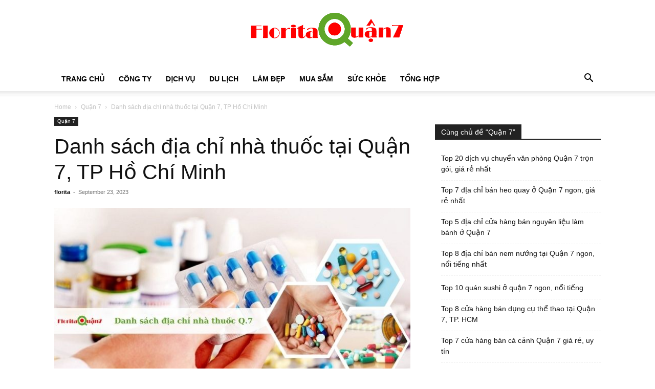

--- FILE ---
content_type: text/html; charset=UTF-8
request_url: https://floritaquan7.com/nha-thuoc-tai-quan-7-tp-ho-chi-minh/
body_size: 14714
content:
<!doctype html >
<html lang="en-US">
<head>
    <meta charset="UTF-8" />
    <meta name="viewport" content="width=device-width, initial-scale=1.0">
    <link rel="pingback" href="https://floritaquan7.com/xmlrpc.php" />
    <link rel="icon" type="image/png" href="https://www.obieworld.com/wp-content/uploads/2020/09/logo-1-1-294x300.png">
    <meta name='robots' content='index, follow, max-image-preview:large, max-snippet:-1, max-video-preview:-1' />

	<!-- This site is optimized with the Yoast SEO plugin v26.0 - https://yoast.com/wordpress/plugins/seo/ -->
	<title>Danh sách địa chỉ nhà thuốc tại Quận 7, TP Hồ Chí Minh</title>
	<meta name="description" content="floritaquan7.com sẽ cung cấp cho bạn những nhà thuốc giá tốt và chất lượng nhất ở Quận 7, TP HCM để bạn có lưu lại các địa chỉ gần mình nhất" />
	<link rel="canonical" href="https://floritaquan7.com/nha-thuoc-tai-quan-7-tp-ho-chi-minh/" />
	<meta property="og:locale" content="en_US" />
	<meta property="og:type" content="article" />
	<meta property="og:title" content="Danh sách địa chỉ nhà thuốc tại Quận 7, TP Hồ Chí Minh" />
	<meta property="og:description" content="floritaquan7.com sẽ cung cấp cho bạn những nhà thuốc giá tốt và chất lượng nhất ở Quận 7, TP HCM để bạn có lưu lại các địa chỉ gần mình nhất" />
	<meta property="og:url" content="https://floritaquan7.com/nha-thuoc-tai-quan-7-tp-ho-chi-minh/" />
	<meta property="og:site_name" content="Floritaquan7" />
	<meta property="article:published_time" content="2023-09-23T02:57:04+00:00" />
	<meta property="og:image" content="https://floritaquan7.com/wp-content/uploads/2023/09/dia-chi-nha-thuoc-tai-quan-7-tp-ho-chi-minh.jpg" />
	<meta property="og:image:width" content="700" />
	<meta property="og:image:height" content="400" />
	<meta property="og:image:type" content="image/jpeg" />
	<meta name="author" content="florita" />
	<meta name="twitter:card" content="summary_large_image" />
	<meta name="twitter:label1" content="Written by" />
	<meta name="twitter:data1" content="florita" />
	<meta name="twitter:label2" content="Est. reading time" />
	<meta name="twitter:data2" content="18 minutes" />
	<script type="application/ld+json" class="yoast-schema-graph">{"@context":"https://schema.org","@graph":[{"@type":"WebPage","@id":"https://floritaquan7.com/nha-thuoc-tai-quan-7-tp-ho-chi-minh/","url":"https://floritaquan7.com/nha-thuoc-tai-quan-7-tp-ho-chi-minh/","name":"Danh sách địa chỉ nhà thuốc tại Quận 7, TP Hồ Chí Minh","isPartOf":{"@id":"https://floritaquan7.com/#website"},"primaryImageOfPage":{"@id":"https://floritaquan7.com/nha-thuoc-tai-quan-7-tp-ho-chi-minh/#primaryimage"},"image":{"@id":"https://floritaquan7.com/nha-thuoc-tai-quan-7-tp-ho-chi-minh/#primaryimage"},"thumbnailUrl":"https://floritaquan7.com/wp-content/uploads/2023/09/dia-chi-nha-thuoc-tai-quan-7-tp-ho-chi-minh.jpg","datePublished":"2023-09-23T02:57:04+00:00","author":{"@id":"https://floritaquan7.com/#/schema/person/5d3292ea19769587d3db52605ca8eff2"},"description":"floritaquan7.com sẽ cung cấp cho bạn những nhà thuốc giá tốt và chất lượng nhất ở Quận 7, TP HCM để bạn có lưu lại các địa chỉ gần mình nhất","breadcrumb":{"@id":"https://floritaquan7.com/nha-thuoc-tai-quan-7-tp-ho-chi-minh/#breadcrumb"},"inLanguage":"en-US","potentialAction":[{"@type":"ReadAction","target":["https://floritaquan7.com/nha-thuoc-tai-quan-7-tp-ho-chi-minh/"]}]},{"@type":"ImageObject","inLanguage":"en-US","@id":"https://floritaquan7.com/nha-thuoc-tai-quan-7-tp-ho-chi-minh/#primaryimage","url":"https://floritaquan7.com/wp-content/uploads/2023/09/dia-chi-nha-thuoc-tai-quan-7-tp-ho-chi-minh.jpg","contentUrl":"https://floritaquan7.com/wp-content/uploads/2023/09/dia-chi-nha-thuoc-tai-quan-7-tp-ho-chi-minh.jpg","width":700,"height":400,"caption":"Danh sách địa chỉ nhà thuốc tại Quận 7, TP Hồ Chí Minh"},{"@type":"BreadcrumbList","@id":"https://floritaquan7.com/nha-thuoc-tai-quan-7-tp-ho-chi-minh/#breadcrumb","itemListElement":[{"@type":"ListItem","position":1,"name":"Home","item":"https://floritaquan7.com/"},{"@type":"ListItem","position":2,"name":"Danh sách địa chỉ nhà thuốc tại Quận 7, TP Hồ Chí Minh"}]},{"@type":"WebSite","@id":"https://floritaquan7.com/#website","url":"https://floritaquan7.com/","name":"Floritaquan7","description":"","potentialAction":[{"@type":"SearchAction","target":{"@type":"EntryPoint","urlTemplate":"https://floritaquan7.com/?s={search_term_string}"},"query-input":{"@type":"PropertyValueSpecification","valueRequired":true,"valueName":"search_term_string"}}],"inLanguage":"en-US"},{"@type":"Person","@id":"https://floritaquan7.com/#/schema/person/5d3292ea19769587d3db52605ca8eff2","name":"florita","image":{"@type":"ImageObject","inLanguage":"en-US","@id":"https://floritaquan7.com/#/schema/person/image/","url":"https://secure.gravatar.com/avatar/3795cdcda31503af8b2c12f2809808e617101f60a7681c550b31b6c32b53c588?s=96&d=mm&r=g","contentUrl":"https://secure.gravatar.com/avatar/3795cdcda31503af8b2c12f2809808e617101f60a7681c550b31b6c32b53c588?s=96&d=mm&r=g","caption":"florita"},"url":"https://floritaquan7.com/author/florita/"}]}</script>
	<!-- / Yoast SEO plugin. -->


<link rel="alternate" type="application/rss+xml" title="Floritaquan7 &raquo; Feed" href="https://floritaquan7.com/feed/" />
<link rel="alternate" type="application/rss+xml" title="Floritaquan7 &raquo; Comments Feed" href="https://floritaquan7.com/comments/feed/" />
<link rel="alternate" type="application/rss+xml" title="Floritaquan7 &raquo; Danh sách địa chỉ nhà thuốc tại Quận 7, TP Hồ Chí Minh Comments Feed" href="https://floritaquan7.com/nha-thuoc-tai-quan-7-tp-ho-chi-minh/feed/" />
<link rel="alternate" title="oEmbed (JSON)" type="application/json+oembed" href="https://floritaquan7.com/wp-json/oembed/1.0/embed?url=https%3A%2F%2Ffloritaquan7.com%2Fnha-thuoc-tai-quan-7-tp-ho-chi-minh%2F" />
<link rel="alternate" title="oEmbed (XML)" type="text/xml+oembed" href="https://floritaquan7.com/wp-json/oembed/1.0/embed?url=https%3A%2F%2Ffloritaquan7.com%2Fnha-thuoc-tai-quan-7-tp-ho-chi-minh%2F&#038;format=xml" />
<style id='wp-img-auto-sizes-contain-inline-css' type='text/css'>
img:is([sizes=auto i],[sizes^="auto," i]){contain-intrinsic-size:3000px 1500px}
/*# sourceURL=wp-img-auto-sizes-contain-inline-css */
</style>
<style id='wp-emoji-styles-inline-css' type='text/css'>

	img.wp-smiley, img.emoji {
		display: inline !important;
		border: none !important;
		box-shadow: none !important;
		height: 1em !important;
		width: 1em !important;
		margin: 0 0.07em !important;
		vertical-align: -0.1em !important;
		background: none !important;
		padding: 0 !important;
	}
/*# sourceURL=wp-emoji-styles-inline-css */
</style>
<style id='wp-block-library-inline-css' type='text/css'>
:root{--wp-block-synced-color:#7a00df;--wp-block-synced-color--rgb:122,0,223;--wp-bound-block-color:var(--wp-block-synced-color);--wp-editor-canvas-background:#ddd;--wp-admin-theme-color:#007cba;--wp-admin-theme-color--rgb:0,124,186;--wp-admin-theme-color-darker-10:#006ba1;--wp-admin-theme-color-darker-10--rgb:0,107,160.5;--wp-admin-theme-color-darker-20:#005a87;--wp-admin-theme-color-darker-20--rgb:0,90,135;--wp-admin-border-width-focus:2px}@media (min-resolution:192dpi){:root{--wp-admin-border-width-focus:1.5px}}.wp-element-button{cursor:pointer}:root .has-very-light-gray-background-color{background-color:#eee}:root .has-very-dark-gray-background-color{background-color:#313131}:root .has-very-light-gray-color{color:#eee}:root .has-very-dark-gray-color{color:#313131}:root .has-vivid-green-cyan-to-vivid-cyan-blue-gradient-background{background:linear-gradient(135deg,#00d084,#0693e3)}:root .has-purple-crush-gradient-background{background:linear-gradient(135deg,#34e2e4,#4721fb 50%,#ab1dfe)}:root .has-hazy-dawn-gradient-background{background:linear-gradient(135deg,#faaca8,#dad0ec)}:root .has-subdued-olive-gradient-background{background:linear-gradient(135deg,#fafae1,#67a671)}:root .has-atomic-cream-gradient-background{background:linear-gradient(135deg,#fdd79a,#004a59)}:root .has-nightshade-gradient-background{background:linear-gradient(135deg,#330968,#31cdcf)}:root .has-midnight-gradient-background{background:linear-gradient(135deg,#020381,#2874fc)}:root{--wp--preset--font-size--normal:16px;--wp--preset--font-size--huge:42px}.has-regular-font-size{font-size:1em}.has-larger-font-size{font-size:2.625em}.has-normal-font-size{font-size:var(--wp--preset--font-size--normal)}.has-huge-font-size{font-size:var(--wp--preset--font-size--huge)}.has-text-align-center{text-align:center}.has-text-align-left{text-align:left}.has-text-align-right{text-align:right}.has-fit-text{white-space:nowrap!important}#end-resizable-editor-section{display:none}.aligncenter{clear:both}.items-justified-left{justify-content:flex-start}.items-justified-center{justify-content:center}.items-justified-right{justify-content:flex-end}.items-justified-space-between{justify-content:space-between}.screen-reader-text{border:0;clip-path:inset(50%);height:1px;margin:-1px;overflow:hidden;padding:0;position:absolute;width:1px;word-wrap:normal!important}.screen-reader-text:focus{background-color:#ddd;clip-path:none;color:#444;display:block;font-size:1em;height:auto;left:5px;line-height:normal;padding:15px 23px 14px;text-decoration:none;top:5px;width:auto;z-index:100000}html :where(.has-border-color){border-style:solid}html :where([style*=border-top-color]){border-top-style:solid}html :where([style*=border-right-color]){border-right-style:solid}html :where([style*=border-bottom-color]){border-bottom-style:solid}html :where([style*=border-left-color]){border-left-style:solid}html :where([style*=border-width]){border-style:solid}html :where([style*=border-top-width]){border-top-style:solid}html :where([style*=border-right-width]){border-right-style:solid}html :where([style*=border-bottom-width]){border-bottom-style:solid}html :where([style*=border-left-width]){border-left-style:solid}html :where(img[class*=wp-image-]){height:auto;max-width:100%}:where(figure){margin:0 0 1em}html :where(.is-position-sticky){--wp-admin--admin-bar--position-offset:var(--wp-admin--admin-bar--height,0px)}@media screen and (max-width:600px){html :where(.is-position-sticky){--wp-admin--admin-bar--position-offset:0px}}

/*# sourceURL=wp-block-library-inline-css */
</style><style id='global-styles-inline-css' type='text/css'>
:root{--wp--preset--aspect-ratio--square: 1;--wp--preset--aspect-ratio--4-3: 4/3;--wp--preset--aspect-ratio--3-4: 3/4;--wp--preset--aspect-ratio--3-2: 3/2;--wp--preset--aspect-ratio--2-3: 2/3;--wp--preset--aspect-ratio--16-9: 16/9;--wp--preset--aspect-ratio--9-16: 9/16;--wp--preset--color--black: #000000;--wp--preset--color--cyan-bluish-gray: #abb8c3;--wp--preset--color--white: #ffffff;--wp--preset--color--pale-pink: #f78da7;--wp--preset--color--vivid-red: #cf2e2e;--wp--preset--color--luminous-vivid-orange: #ff6900;--wp--preset--color--luminous-vivid-amber: #fcb900;--wp--preset--color--light-green-cyan: #7bdcb5;--wp--preset--color--vivid-green-cyan: #00d084;--wp--preset--color--pale-cyan-blue: #8ed1fc;--wp--preset--color--vivid-cyan-blue: #0693e3;--wp--preset--color--vivid-purple: #9b51e0;--wp--preset--gradient--vivid-cyan-blue-to-vivid-purple: linear-gradient(135deg,rgb(6,147,227) 0%,rgb(155,81,224) 100%);--wp--preset--gradient--light-green-cyan-to-vivid-green-cyan: linear-gradient(135deg,rgb(122,220,180) 0%,rgb(0,208,130) 100%);--wp--preset--gradient--luminous-vivid-amber-to-luminous-vivid-orange: linear-gradient(135deg,rgb(252,185,0) 0%,rgb(255,105,0) 100%);--wp--preset--gradient--luminous-vivid-orange-to-vivid-red: linear-gradient(135deg,rgb(255,105,0) 0%,rgb(207,46,46) 100%);--wp--preset--gradient--very-light-gray-to-cyan-bluish-gray: linear-gradient(135deg,rgb(238,238,238) 0%,rgb(169,184,195) 100%);--wp--preset--gradient--cool-to-warm-spectrum: linear-gradient(135deg,rgb(74,234,220) 0%,rgb(151,120,209) 20%,rgb(207,42,186) 40%,rgb(238,44,130) 60%,rgb(251,105,98) 80%,rgb(254,248,76) 100%);--wp--preset--gradient--blush-light-purple: linear-gradient(135deg,rgb(255,206,236) 0%,rgb(152,150,240) 100%);--wp--preset--gradient--blush-bordeaux: linear-gradient(135deg,rgb(254,205,165) 0%,rgb(254,45,45) 50%,rgb(107,0,62) 100%);--wp--preset--gradient--luminous-dusk: linear-gradient(135deg,rgb(255,203,112) 0%,rgb(199,81,192) 50%,rgb(65,88,208) 100%);--wp--preset--gradient--pale-ocean: linear-gradient(135deg,rgb(255,245,203) 0%,rgb(182,227,212) 50%,rgb(51,167,181) 100%);--wp--preset--gradient--electric-grass: linear-gradient(135deg,rgb(202,248,128) 0%,rgb(113,206,126) 100%);--wp--preset--gradient--midnight: linear-gradient(135deg,rgb(2,3,129) 0%,rgb(40,116,252) 100%);--wp--preset--font-size--small: 13px;--wp--preset--font-size--medium: 20px;--wp--preset--font-size--large: 36px;--wp--preset--font-size--x-large: 42px;--wp--preset--spacing--20: 0.44rem;--wp--preset--spacing--30: 0.67rem;--wp--preset--spacing--40: 1rem;--wp--preset--spacing--50: 1.5rem;--wp--preset--spacing--60: 2.25rem;--wp--preset--spacing--70: 3.38rem;--wp--preset--spacing--80: 5.06rem;--wp--preset--shadow--natural: 6px 6px 9px rgba(0, 0, 0, 0.2);--wp--preset--shadow--deep: 12px 12px 50px rgba(0, 0, 0, 0.4);--wp--preset--shadow--sharp: 6px 6px 0px rgba(0, 0, 0, 0.2);--wp--preset--shadow--outlined: 6px 6px 0px -3px rgb(255, 255, 255), 6px 6px rgb(0, 0, 0);--wp--preset--shadow--crisp: 6px 6px 0px rgb(0, 0, 0);}:where(.is-layout-flex){gap: 0.5em;}:where(.is-layout-grid){gap: 0.5em;}body .is-layout-flex{display: flex;}.is-layout-flex{flex-wrap: wrap;align-items: center;}.is-layout-flex > :is(*, div){margin: 0;}body .is-layout-grid{display: grid;}.is-layout-grid > :is(*, div){margin: 0;}:where(.wp-block-columns.is-layout-flex){gap: 2em;}:where(.wp-block-columns.is-layout-grid){gap: 2em;}:where(.wp-block-post-template.is-layout-flex){gap: 1.25em;}:where(.wp-block-post-template.is-layout-grid){gap: 1.25em;}.has-black-color{color: var(--wp--preset--color--black) !important;}.has-cyan-bluish-gray-color{color: var(--wp--preset--color--cyan-bluish-gray) !important;}.has-white-color{color: var(--wp--preset--color--white) !important;}.has-pale-pink-color{color: var(--wp--preset--color--pale-pink) !important;}.has-vivid-red-color{color: var(--wp--preset--color--vivid-red) !important;}.has-luminous-vivid-orange-color{color: var(--wp--preset--color--luminous-vivid-orange) !important;}.has-luminous-vivid-amber-color{color: var(--wp--preset--color--luminous-vivid-amber) !important;}.has-light-green-cyan-color{color: var(--wp--preset--color--light-green-cyan) !important;}.has-vivid-green-cyan-color{color: var(--wp--preset--color--vivid-green-cyan) !important;}.has-pale-cyan-blue-color{color: var(--wp--preset--color--pale-cyan-blue) !important;}.has-vivid-cyan-blue-color{color: var(--wp--preset--color--vivid-cyan-blue) !important;}.has-vivid-purple-color{color: var(--wp--preset--color--vivid-purple) !important;}.has-black-background-color{background-color: var(--wp--preset--color--black) !important;}.has-cyan-bluish-gray-background-color{background-color: var(--wp--preset--color--cyan-bluish-gray) !important;}.has-white-background-color{background-color: var(--wp--preset--color--white) !important;}.has-pale-pink-background-color{background-color: var(--wp--preset--color--pale-pink) !important;}.has-vivid-red-background-color{background-color: var(--wp--preset--color--vivid-red) !important;}.has-luminous-vivid-orange-background-color{background-color: var(--wp--preset--color--luminous-vivid-orange) !important;}.has-luminous-vivid-amber-background-color{background-color: var(--wp--preset--color--luminous-vivid-amber) !important;}.has-light-green-cyan-background-color{background-color: var(--wp--preset--color--light-green-cyan) !important;}.has-vivid-green-cyan-background-color{background-color: var(--wp--preset--color--vivid-green-cyan) !important;}.has-pale-cyan-blue-background-color{background-color: var(--wp--preset--color--pale-cyan-blue) !important;}.has-vivid-cyan-blue-background-color{background-color: var(--wp--preset--color--vivid-cyan-blue) !important;}.has-vivid-purple-background-color{background-color: var(--wp--preset--color--vivid-purple) !important;}.has-black-border-color{border-color: var(--wp--preset--color--black) !important;}.has-cyan-bluish-gray-border-color{border-color: var(--wp--preset--color--cyan-bluish-gray) !important;}.has-white-border-color{border-color: var(--wp--preset--color--white) !important;}.has-pale-pink-border-color{border-color: var(--wp--preset--color--pale-pink) !important;}.has-vivid-red-border-color{border-color: var(--wp--preset--color--vivid-red) !important;}.has-luminous-vivid-orange-border-color{border-color: var(--wp--preset--color--luminous-vivid-orange) !important;}.has-luminous-vivid-amber-border-color{border-color: var(--wp--preset--color--luminous-vivid-amber) !important;}.has-light-green-cyan-border-color{border-color: var(--wp--preset--color--light-green-cyan) !important;}.has-vivid-green-cyan-border-color{border-color: var(--wp--preset--color--vivid-green-cyan) !important;}.has-pale-cyan-blue-border-color{border-color: var(--wp--preset--color--pale-cyan-blue) !important;}.has-vivid-cyan-blue-border-color{border-color: var(--wp--preset--color--vivid-cyan-blue) !important;}.has-vivid-purple-border-color{border-color: var(--wp--preset--color--vivid-purple) !important;}.has-vivid-cyan-blue-to-vivid-purple-gradient-background{background: var(--wp--preset--gradient--vivid-cyan-blue-to-vivid-purple) !important;}.has-light-green-cyan-to-vivid-green-cyan-gradient-background{background: var(--wp--preset--gradient--light-green-cyan-to-vivid-green-cyan) !important;}.has-luminous-vivid-amber-to-luminous-vivid-orange-gradient-background{background: var(--wp--preset--gradient--luminous-vivid-amber-to-luminous-vivid-orange) !important;}.has-luminous-vivid-orange-to-vivid-red-gradient-background{background: var(--wp--preset--gradient--luminous-vivid-orange-to-vivid-red) !important;}.has-very-light-gray-to-cyan-bluish-gray-gradient-background{background: var(--wp--preset--gradient--very-light-gray-to-cyan-bluish-gray) !important;}.has-cool-to-warm-spectrum-gradient-background{background: var(--wp--preset--gradient--cool-to-warm-spectrum) !important;}.has-blush-light-purple-gradient-background{background: var(--wp--preset--gradient--blush-light-purple) !important;}.has-blush-bordeaux-gradient-background{background: var(--wp--preset--gradient--blush-bordeaux) !important;}.has-luminous-dusk-gradient-background{background: var(--wp--preset--gradient--luminous-dusk) !important;}.has-pale-ocean-gradient-background{background: var(--wp--preset--gradient--pale-ocean) !important;}.has-electric-grass-gradient-background{background: var(--wp--preset--gradient--electric-grass) !important;}.has-midnight-gradient-background{background: var(--wp--preset--gradient--midnight) !important;}.has-small-font-size{font-size: var(--wp--preset--font-size--small) !important;}.has-medium-font-size{font-size: var(--wp--preset--font-size--medium) !important;}.has-large-font-size{font-size: var(--wp--preset--font-size--large) !important;}.has-x-large-font-size{font-size: var(--wp--preset--font-size--x-large) !important;}
/*# sourceURL=global-styles-inline-css */
</style>

<style id='classic-theme-styles-inline-css' type='text/css'>
/*! This file is auto-generated */
.wp-block-button__link{color:#fff;background-color:#32373c;border-radius:9999px;box-shadow:none;text-decoration:none;padding:calc(.667em + 2px) calc(1.333em + 2px);font-size:1.125em}.wp-block-file__button{background:#32373c;color:#fff;text-decoration:none}
/*# sourceURL=/wp-includes/css/classic-themes.min.css */
</style>
<link rel='stylesheet' id='td-theme-css' href='https://floritaquan7.com/wp-content/themes/Newspaper/style.css?ver=10.4' type='text/css' media='all' />
<link rel='stylesheet' id='fixedtoc-style-css' href='https://floritaquan7.com/wp-content/plugins/fixed-toc/frontend/assets/css/ftoc.min.css?ver=3.1.28' type='text/css' media='all' />
<style id='fixedtoc-style-inline-css' type='text/css'>
.ftwp-in-post#ftwp-container-outer { height: auto; } #ftwp-container.ftwp-wrap #ftwp-contents { width: auto; height: auto; } .ftwp-in-post#ftwp-container-outer #ftwp-contents { height: auto; } .ftwp-in-post#ftwp-container-outer.ftwp-float-none #ftwp-contents { width: auto; } #ftwp-container.ftwp-wrap #ftwp-trigger { width: 50px; height: 50px; font-size: 30px; } #ftwp-container #ftwp-trigger.ftwp-border-medium { font-size: 29px; } #ftwp-container.ftwp-wrap #ftwp-header { font-size: 22px; font-family: inherit; } #ftwp-container.ftwp-wrap #ftwp-header-title { font-weight: bold; } #ftwp-container.ftwp-wrap #ftwp-list { font-size: 14px; font-family: inherit; } #ftwp-container.ftwp-wrap #ftwp-list .ftwp-anchor::before { font-size: 5.6px; } #ftwp-container #ftwp-list.ftwp-strong-first>.ftwp-item>.ftwp-anchor .ftwp-text { font-size: 15.4px; } #ftwp-container.ftwp-wrap #ftwp-list.ftwp-strong-first>.ftwp-item>.ftwp-anchor::before { font-size: 7px; } #ftwp-container.ftwp-wrap #ftwp-trigger { color: #333; background: rgba(243,243,243,0.95); } #ftwp-container.ftwp-wrap #ftwp-trigger { border-color: rgba(51,51,51,0.95); } #ftwp-container.ftwp-wrap #ftwp-contents { border-color: rgba(51,51,51,0.95); } #ftwp-container.ftwp-wrap #ftwp-header { color: #333; background: rgba(243,243,243,0.95); } #ftwp-container.ftwp-wrap #ftwp-contents:hover #ftwp-header { background: #f3f3f3; } #ftwp-container.ftwp-wrap #ftwp-list { color: #333; background: rgba(243,243,243,0.95); } #ftwp-container.ftwp-wrap #ftwp-contents:hover #ftwp-list { background: #f3f3f3; } #ftwp-container.ftwp-wrap #ftwp-list .ftwp-anchor:hover { color: #00A368; } #ftwp-container.ftwp-wrap #ftwp-list .ftwp-anchor:focus, #ftwp-container.ftwp-wrap #ftwp-list .ftwp-active, #ftwp-container.ftwp-wrap #ftwp-list .ftwp-active:hover { color: #fff; } #ftwp-container.ftwp-wrap #ftwp-list .ftwp-text::before { background: rgba(221,51,51,0.95); } .ftwp-heading-target::before { background: rgba(221,51,51,0.95); }
/*# sourceURL=fixedtoc-style-inline-css */
</style>
<script type="text/javascript" src="https://floritaquan7.com/wp-includes/js/jquery/jquery.min.js?ver=3.7.1" id="jquery-core-js"></script>
<script type="text/javascript" src="https://floritaquan7.com/wp-includes/js/jquery/jquery-migrate.min.js?ver=3.4.1" id="jquery-migrate-js"></script>
<link rel="https://api.w.org/" href="https://floritaquan7.com/wp-json/" /><link rel="alternate" title="JSON" type="application/json" href="https://floritaquan7.com/wp-json/wp/v2/posts/2795" /><link rel="EditURI" type="application/rsd+xml" title="RSD" href="https://floritaquan7.com/xmlrpc.php?rsd" />
<meta name="generator" content="WordPress 6.9" />
<link rel='shortlink' href='https://floritaquan7.com/?p=2795' />
</head>

<body class="wp-singular post-template-default single single-post postid-2795 single-format-standard wp-theme-Newspaper tagdiv-small-theme has-ftoc" itemscope="itemscope" itemtype="https://schema.org/WebPage">


    <!-- Mobile Search -->
    <div class="td-search-background"></div>
    <div class="td-search-wrap-mob">
        <div class="td-drop-down-search" aria-labelledby="td-header-search-button">
            <form method="get" class="td-search-form" action="https://floritaquan7.com/">
                <div class="td-search-close">
                    <a href="#"><i class="td-icon-close-mobile"></i></a>
                </div>
                <div role="search" class="td-search-input">
                    <span>Search</span>
                    <label for="td-header-search-mob">
                        <input id="td-header-search-mob" type="text" value="" name="s" autocomplete="off" />
                    </label>
                </div>
            </form>
            <div id="td-aj-search-mob"></div>
        </div>
    </div>

    <!-- Mobile Menu -->
    <div class="td-menu-background"></div>
    <div id="td-mobile-nav">
        <div class="td-mobile-container">
            <!-- mobile menu top section -->
            <div class="td-menu-socials-wrap">
                <!-- close button -->
                <div class="td-mobile-close">
                    <a href="#"><i class="td-icon-close-mobile"></i></a>
                </div>
            </div>

            <!-- menu section -->
            <div class="td-mobile-content">
                <div class="menu-main-menu-container"><ul id="menu-main-menu" class="td-mobile-main-menu"><li id="menu-item-3703" class="menu-item menu-item-type-custom menu-item-object-custom menu-item-home menu-item-3703"><a href="https://floritaquan7.com">Trang Chủ<i class="td-icon-menu-right td-element-after"></i></a></li>
<li id="menu-item-3696" class="menu-item menu-item-type-taxonomy menu-item-object-category menu-item-3696"><a href="https://floritaquan7.com/category/cong-ty/">Công ty<i class="td-icon-menu-right td-element-after"></i></a></li>
<li id="menu-item-3697" class="menu-item menu-item-type-taxonomy menu-item-object-category menu-item-3697"><a href="https://floritaquan7.com/category/dich-vu/">Dịch vụ<i class="td-icon-menu-right td-element-after"></i></a></li>
<li id="menu-item-3698" class="menu-item menu-item-type-taxonomy menu-item-object-category menu-item-3698"><a href="https://floritaquan7.com/category/du-lich/">Du lịch<i class="td-icon-menu-right td-element-after"></i></a></li>
<li id="menu-item-3699" class="menu-item menu-item-type-taxonomy menu-item-object-category menu-item-3699"><a href="https://floritaquan7.com/category/lam-dep/">Làm đẹp<i class="td-icon-menu-right td-element-after"></i></a></li>
<li id="menu-item-3700" class="menu-item menu-item-type-taxonomy menu-item-object-category menu-item-3700"><a href="https://floritaquan7.com/category/mua-sam/">Mua sắm<i class="td-icon-menu-right td-element-after"></i></a></li>
<li id="menu-item-3701" class="menu-item menu-item-type-taxonomy menu-item-object-category menu-item-3701"><a href="https://floritaquan7.com/category/suc-khoe/">Sức khỏe<i class="td-icon-menu-right td-element-after"></i></a></li>
<li id="menu-item-3702" class="menu-item menu-item-type-taxonomy menu-item-object-category menu-item-3702"><a href="https://floritaquan7.com/category/tong-hop/">Tổng hợp<i class="td-icon-menu-right td-element-after"></i></a></li>
</ul></div>            </div>
        </div>
    </div>

    <div id="td-outer-wrap" class="td-theme-wrap">
        <div class="td-header-wrap td-header-style-1">
            <div class="td-banner-wrap-full td-logo-wrap-full td-container-wrap">
                <div class="td-header-sp-logo">
                    
                    <div class="td-logo-text-wrap">
                        <div class="td-logo-text-container">
                                                        <a class="td-main-logo" href="https://floritaquan7.com/">
                                <img class="td-retina-data" data-retina="https://floritaquan7.com/wp-content/uploads/2021/07/logo-2.png" src="https://floritaquan7.com/wp-content/uploads/2021/07/logo-2.png" alt="logo" title="floritaquan7">
                            </a>
                                                        <span class="td-tagline-text"></span>
                        </div>
                    </div>
                </div>
            </div>

            <div class="td-header-menu-wrap-full td-container-wrap">
                <div class="td-header-menu-wrap td-header-gradient">
                    <div class="td-container td-header-row td-header-main-menu">
                        <div id="td-header-menu" role="navigation">
                            <div id="td-top-mobile-toggle"><a href="#"><i class="td-icon-font td-icon-mobile"></i></a></div>

                            <div class="menu-main-menu-container"><ul id="menu-main-menu-1" class="sf-menu tagdiv-small-theme-menu"><li class="menu-item menu-item-type-custom menu-item-object-custom menu-item-home menu-item-3703"><a href="https://floritaquan7.com">Trang Chủ</a></li>
<li class="menu-item menu-item-type-taxonomy menu-item-object-category menu-item-3696"><a href="https://floritaquan7.com/category/cong-ty/">Công ty</a></li>
<li class="menu-item menu-item-type-taxonomy menu-item-object-category menu-item-3697"><a href="https://floritaquan7.com/category/dich-vu/">Dịch vụ</a></li>
<li class="menu-item menu-item-type-taxonomy menu-item-object-category menu-item-3698"><a href="https://floritaquan7.com/category/du-lich/">Du lịch</a></li>
<li class="menu-item menu-item-type-taxonomy menu-item-object-category menu-item-3699"><a href="https://floritaquan7.com/category/lam-dep/">Làm đẹp</a></li>
<li class="menu-item menu-item-type-taxonomy menu-item-object-category menu-item-3700"><a href="https://floritaquan7.com/category/mua-sam/">Mua sắm</a></li>
<li class="menu-item menu-item-type-taxonomy menu-item-object-category menu-item-3701"><a href="https://floritaquan7.com/category/suc-khoe/">Sức khỏe</a></li>
<li class="menu-item menu-item-type-taxonomy menu-item-object-category menu-item-3702"><a href="https://floritaquan7.com/category/tong-hop/">Tổng hợp</a></li>
</ul></div>                        </div>

                        <div class="header-search-wrap">
                            <div class="td-search-btns-wrap">
                                <a id="td-header-search-button" href="#" role="button"><i class="td-icon-search"></i></a>
                                <a id="td-header-search-button-mob" href="#" role="button"><i class="td-icon-search"></i></a>
                            </div>

                            <div class="td-drop-down-search" aria-labelledby="td-header-search-button">
                                <form method="get" class="td-search-form" action="https://floritaquan7.com/">
                                    <div role="search" class="td-head-form-search-wrap">
                                        <input id="td-header-search" type="text" value="" name="s" autocomplete="off" />
                                        <input class="wpb_button wpb_btn-inverse btn" type="submit" id="td-header-search-top" value="Search" />
                                    </div>
                                </form>
                            </div>
                        </div>
                    </div>
                </div>
            </div>
        </div>

    <div class="td-main-content-wrap td-container-wrap">
        <div class="td-container">
            <div class="td-crumb-container">
                <div class="entry-crumbs"><span><a title="" class="entry-crumb" href="https://floritaquan7.com/">Home</a></span> <i class="td-icon-right td-bread-sep"></i> <span><a title="View all posts in Quận 7" class="entry-crumb" href="https://floritaquan7.com/category/quan-7/">Quận 7</a></span> <i class="td-icon-right td-bread-sep td-bred-no-url-last"></i> <span class="td-bred-no-url-last">Danh sách địa chỉ nhà thuốc tại Quận 7, TP Hồ Chí Minh</span></div>            </div>

            <div class="td-pb-row">
                <div class="td-pb-span8 td-main-content">
                    <div class="td-ss-main-content">
                            <article class="post-2795 post type-post status-publish format-standard has-post-thumbnail hentry category-quan-7 tag-quan-7 post-ftoc">
        <div class="td-post-header">
            <ul class="td-category">
                                        <li class="entry-category"><a href="https://floritaquan7.com/category/quan-7/">Quận 7</a></li>
                                </ul>

            <header class="td-post-title">
                <!-- title -->
                <h1 class="entry-title td-module-title">
                    Danh sách địa chỉ nhà thuốc tại Quận 7, TP Hồ Chí Minh                </h1>

                <div class="td-module-meta-info">
                    <!-- author -->
                    <div class="td-post-author-name">
                        <a href="https://floritaquan7.com/author/florita/">florita</a>
                        <div class="td-author-line"> - </div>
                    </div>

                    <!-- date -->
                    <span class="td-post-date">
                        <time class="entry-date updated td-module-date" datetime="2023-09-23T02:57:04+00:00" >September 23, 2023</time>
                    </span>

                    <!-- comments -->
                </div>
            </header>

            <div class="td-post-content tagdiv-type">
                <!-- image -->
                                        <div class="td-post-featured-image">
                                                            <img class="entry-thumb" src="https://floritaquan7.com/wp-content/uploads/2023/09/dia-chi-nha-thuoc-tai-quan-7-tp-ho-chi-minh.jpg" alt="Danh sách địa chỉ nhà thuốc tại Quận 7, TP Hồ Chí Minh" title="Danh sách địa chỉ nhà thuốc tại Quận 7, TP Hồ Chí Minh" />
                                                    </div>
                
                <div id="ftwp-container-outer" class="ftwp-in-post ftwp-float-none"><div id="ftwp-container" class="ftwp-wrap ftwp-hidden-state ftwp-minimize ftwp-middle-right"><button type="button" id="ftwp-trigger" class="ftwp-shape-round ftwp-border-medium" title="click To Maximize The Table Of Contents"><span class="ftwp-trigger-icon ftwp-icon-number"></span></button><nav id="ftwp-contents" class="ftwp-shape-square ftwp-border-medium"><header id="ftwp-header"><span id="ftwp-header-control" class="ftwp-icon-number"></span><button type="button" id="ftwp-header-minimize" class="ftwp-icon-expand" aria-labelledby="ftwp-header-title" aria-label="Expand or collapse"></button><h3 id="ftwp-header-title">Nội Dung</h3></header><ol id="ftwp-list" class="ftwp-liststyle-none ftwp-effect-bounce-to-right ftwp-list-nest ftwp-strong-first ftwp-colexp ftwp-colexp-icon"><li class="ftwp-item"><a class="ftwp-anchor" href="#ftoc-heading-1"><span class="ftwp-text">1. Nhà thuốc PharmaCity</span></a></li><li class="ftwp-item"><a class="ftwp-anchor" href="#ftoc-heading-2"><span class="ftwp-text">2. Nhà thuốc FPT Long Châu</span></a></li><li class="ftwp-item"><a class="ftwp-anchor" href="#ftoc-heading-3"><span class="ftwp-text">3. Nhà thuốc An Khang</span></a></li><li class="ftwp-item"><a class="ftwp-anchor" href="#ftoc-heading-4"><span class="ftwp-text">4. Nhà thuốc Phano</span></a></li><li class="ftwp-item"><a class="ftwp-anchor" href="#ftoc-heading-5"><span class="ftwp-text">5. Trung Son Pharma</span></a></li><li class="ftwp-item"><a class="ftwp-anchor" href="#ftoc-heading-6"><span class="ftwp-text">6. Nhà thuốc Từ Phương</span></a></li><li class="ftwp-item"><a class="ftwp-anchor" href="#ftoc-heading-7"><span class="ftwp-text">7. Nhà thuốc Mỹ An</span></a></li><li class="ftwp-item"><a class="ftwp-anchor" href="#ftoc-heading-8"><span class="ftwp-text">8. Nhà thuốc KIM HOA</span></a></li><li class="ftwp-item"><a class="ftwp-anchor" href="#ftoc-heading-9"><span class="ftwp-text">9. Nhà Thuốc Tư Nhân Nhân Tâm</span></a></li></ol></nav></div></div>
<div id="ftwp-postcontent">
<h2>9 địa chỉ nhà thuốc ở Quận 7, Hồ Chí Minh</h2>
<h3 id="ftoc-heading-1" class="ftwp-heading">1. Nhà thuốc PharmaCity</h3>


<figure id="attachment_2797" aria-describedby="caption-attachment-2797" style="width: 700px" class="wp-caption aligncenter"><img loading="lazy" decoding="async" class="wp-image-2797 size-full" src="https://floritaquan7.com/wp-content/uploads/2023/09/pharmacity.jpg" alt="Nhà thuốc PharmaCity" width="700" height="400" srcset="https://floritaquan7.com/wp-content/uploads/2023/09/pharmacity.jpg 700w, https://floritaquan7.com/wp-content/uploads/2023/09/pharmacity-300x171.jpg 300w" sizes="auto, (max-width: 700px) 100vw, 700px" /><figcaption id="caption-attachment-2797" class="wp-caption-text">Nhà thuốc PharmaCity tại Q.7 | Nguồn ảnh: Internet</figcaption></figure>

<h4>Thông tin liên hệ</h4>
<ul class="ul_contact">
<li>Địa chỉ: 239A Lâm Văn Bền, P. Tân Quy, Q.7, TP. HCM</li>
<li>Hotline: 1800 6821 &#8211; 1800 2001</li>
<li>Giờ hoạt động: 6:00 &#8211; 23:00</li>
<li>Facebook: https://www.facebook.com/PharmacityVN</li>
<li>Website: https://www.pharmacity.vn</li>
<li>Email: cskh@pharmacity.vn</li>
</ul>
<h3 id="ftoc-heading-2" class="ftwp-heading">2. Nhà thuốc FPT Long Châu</h3>


<figure id="attachment_2798" aria-describedby="caption-attachment-2798" style="width: 700px" class="wp-caption aligncenter"><img loading="lazy" decoding="async" class="wp-image-2798 size-full" src="https://floritaquan7.com/wp-content/uploads/2023/09/fpt-long-chau.jpg" alt="Nhà thuốc FPT Long Châu" width="700" height="400" srcset="https://floritaquan7.com/wp-content/uploads/2023/09/fpt-long-chau.jpg 700w, https://floritaquan7.com/wp-content/uploads/2023/09/fpt-long-chau-300x171.jpg 300w" sizes="auto, (max-width: 700px) 100vw, 700px" /><figcaption id="caption-attachment-2798" class="wp-caption-text">Nhà thuốc FPT Long Châu | Nguồn ảnh: Internet</figcaption></figure>



<h4>Thông tin liên hệ</h4>
<ul class="ul_contact">
<li>Địa chỉ: 72 Tân Mỹ, P. Tân Phú, Q. 7, TP. HCM</li>
<li>Hotline: 1800 6928</li>
<li>Tải ứng dụng Long Châu &#8211; Chuyên gia thuốc: https://longchau.page.link/PR</li>
<li>Website: https://nhathuoclongchau.com</li>
<li>Facebook: https://www.facebook.com/Nhathuoclongchau</li>
</ul>
<h3 id="ftoc-heading-3" class="ftwp-heading">3. Nhà thuốc An Khang</h3>


<figure id="attachment_2799" aria-describedby="caption-attachment-2799" style="width: 700px" class="wp-caption aligncenter"><img loading="lazy" decoding="async" class="wp-image-2799 size-full" src="https://floritaquan7.com/wp-content/uploads/2023/09/an-khang.jpg" alt="Nhà thuốc An Khang" width="700" height="400" srcset="https://floritaquan7.com/wp-content/uploads/2023/09/an-khang.jpg 700w, https://floritaquan7.com/wp-content/uploads/2023/09/an-khang-300x171.jpg 300w" sizes="auto, (max-width: 700px) 100vw, 700px" /><figcaption id="caption-attachment-2799" class="wp-caption-text">Nhà thuốc An Khang nhà thuốc lớn tại Q.7 | Nguồn ảnh: Internet</figcaption></figure>


<h4>Thông tin liên hệ</h4>
<ul class="ul_contact">
<li>Địa chỉ: 52 Nguyễn Đức Cảnh, Khu Phố Mỹ Khánh 3-H11-2, P. Tân Phong, Q. 7, TP. HCM</li>
<li>Hotline: 1900 1572</li>
<li>Giờ hoạt động: 6:30 &#8211; 21:30</li>
<li>Website: https://www.nhathuocankhang.com</li>
<li>Facebook: https://www.facebook.com/NhaThuocAnKhangcom</li>
</ul>
<h3 id="ftoc-heading-4" class="ftwp-heading">4. Nhà thuốc Phano</h3>




<figure id="attachment_2800" aria-describedby="caption-attachment-2800" style="width: 700px" class="wp-caption aligncenter"><img loading="lazy" decoding="async" class="wp-image-2800 size-full" src="https://floritaquan7.com/wp-content/uploads/2023/09/phano.jpg" alt="Nhà thuốc Phano" width="700" height="400" srcset="https://floritaquan7.com/wp-content/uploads/2023/09/phano.jpg 700w, https://floritaquan7.com/wp-content/uploads/2023/09/phano-300x171.jpg 300w" sizes="auto, (max-width: 700px) 100vw, 700px" /><figcaption id="caption-attachment-2800" class="wp-caption-text">Nhà thuốc Phano &#8211; địa chỉ nhà thuốc uy tín ở Quận 7 | Nguồn ảnh: Internet</figcaption></figure>


<h4>Thông tin liên hệ</h4>
<ul class="ul_contact">
<li>Địa chỉ: 91 đường số 17, P. Tân Quy, Quận 7, TP. HCM</li>
<li>Hotline: 1800 6768</li>
<li>Email: contact@phanopharmacy.com</li>
<li>Website: https://phanopharmacy.com</li>
<li>Facebook: https://www.facebook.com/Phanopharmacychain</li>
<li>Shopee: https://shopee.vn/phanopharmacy.ec</li>
</ul>
<h3 id="ftoc-heading-5" class="ftwp-heading">5. Trung Son Pharma</h3>

<figure id="attachment_2801" aria-describedby="caption-attachment-2801" style="width: 700px" class="wp-caption aligncenter"><img loading="lazy" decoding="async" class="wp-image-2801 size-full" src="https://floritaquan7.com/wp-content/uploads/2023/09/trung-son-pharma.jpg" alt="Trung Son Pharma" width="700" height="400" srcset="https://floritaquan7.com/wp-content/uploads/2023/09/trung-son-pharma.jpg 700w, https://floritaquan7.com/wp-content/uploads/2023/09/trung-son-pharma-300x171.jpg 300w" sizes="auto, (max-width: 700px) 100vw, 700px" /><figcaption id="caption-attachment-2801" class="wp-caption-text">Trung Son Pharma | Nguồn ảnh: Internet</figcaption></figure>


<h4>Thông tin liên hệ</h4>
<ul class="ul_contact">
<li>Địa chỉ: 97 đường 15, P. Tân Kiểng, quận 7, TP. Hồ Chí Minh</li>
<li>Hotline: 1800 558 898 &#8211; 0292 730 0899 &#8211; 0941 008 899</li>
<li>Giờ hoạt động: 6:30 &#8211; 22:00</li>
<li>Facebook: https://www.facebook.com/Trung-Son-Pharma-277323352836920/</li>
</ul>
<h3 id="ftoc-heading-6" class="ftwp-heading">6. Nhà thuốc Từ Phương</h3>


<figure id="attachment_2802" aria-describedby="caption-attachment-2802" style="width: 700px" class="wp-caption aligncenter"><img loading="lazy" decoding="async" class="wp-image-2802 size-full" src="https://floritaquan7.com/wp-content/uploads/2023/09/tu-phuong.jpg" alt="Nhà thuốc Từ Phương" width="700" height="400" srcset="https://floritaquan7.com/wp-content/uploads/2023/09/tu-phuong.jpg 700w, https://floritaquan7.com/wp-content/uploads/2023/09/tu-phuong-300x171.jpg 300w" sizes="auto, (max-width: 700px) 100vw, 700px" /><figcaption id="caption-attachment-2802" class="wp-caption-text">Nhà thuốc Từ Phương | Nguồn ảnh: Internet</figcaption></figure>


<h4>Thông tin liên hệ</h4>
<ul class="ul_contact">
<li>Địa chỉ: 74 Tân Mỹ ( số cũ 14C ), P. Tân Phú, Q.7, TP. HCM</li>
<li>Hotline: 0283 775 1736 &#8211; 0283 771 0344 &#8211; 0931 412 462 &#8211; 086 718 9599</li>
<li>Giờ hoạt động: 6:30 &#8211; 22:00</li>
<li>Facebook: https://www.facebook.com/tuphuongpharmacy</li>
<li>Website: http://nhathuoctuphuong.com</li>
<li>Email: giahoc@tuphuongpharmacy.com</li>
</ul>
<h3 id="ftoc-heading-7" class="ftwp-heading">7. Nhà thuốc Mỹ An</h3>

<figure id="attachment_2803" aria-describedby="caption-attachment-2803" style="width: 700px" class="wp-caption aligncenter"><img loading="lazy" decoding="async" class="wp-image-2803 size-full" src="https://floritaquan7.com/wp-content/uploads/2023/09/nha-thuoc-my-an.jpg" alt="Nhà thuốc Mỹ An" width="700" height="400" srcset="https://floritaquan7.com/wp-content/uploads/2023/09/nha-thuoc-my-an.jpg 700w, https://floritaquan7.com/wp-content/uploads/2023/09/nha-thuoc-my-an-300x171.jpg 300w" sizes="auto, (max-width: 700px) 100vw, 700px" /><figcaption id="caption-attachment-2803" class="wp-caption-text">Nhà thuốc Mỹ An | Nguồn ảnh: Internet</figcaption></figure>

<ul>
<li>Sản phẩm đa dạng: Vật tư y tế, thuốc, mỹ phẩm, thực phẩm chức năng</li>
<li>Sản phẩm có nguồn gốc rõ ràng, nhập ngoại hoặc sản xuất trong nước bởi các công ty dược phẩm uy tín.</li>
<li>Cam kết không bán hàng giả, hàng kém chất lượng, hoặc hàng hết hạn sử dụng, và luôn giữ giá niêm yết không thay đổi.</li>
<li>Nhân viên chuyên nghiệp hiểu rõ về bệnh tình và tư vấn thuốc hợp lý cho bệnh nhân</li>
<li>Tư vấn kỹ lưỡng về liều dùng, cách sử dụng, và tiền sử bệnh trước khi bán thuốc.</li>
</ul>
<h4>Thông tin liên hệ</h4>
<ul class="ul_contact">
<li>Địa chỉ: 86 Đường số 9, P. Tân Phú, Quận 7, TP. HCM</li>
<li>Hotline: 0774 137 482</li>
<li>Giờ hoạt động: 6:00 &#8211; 22:00</li>
</ul>
<h3 id="ftoc-heading-8" class="ftwp-heading">8. Nhà thuốc KIM HOA</h3>


<figure id="attachment_2804" aria-describedby="caption-attachment-2804" style="width: 700px" class="wp-caption aligncenter"><img loading="lazy" decoding="async" class="wp-image-2804 size-full" src="https://floritaquan7.com/wp-content/uploads/2023/09/nha-thuoc-kim-hoa.jpg" alt="Nhà thuốc KIM HOA" width="700" height="400" srcset="https://floritaquan7.com/wp-content/uploads/2023/09/nha-thuoc-kim-hoa.jpg 700w, https://floritaquan7.com/wp-content/uploads/2023/09/nha-thuoc-kim-hoa-300x171.jpg 300w" sizes="auto, (max-width: 700px) 100vw, 700px" /><figcaption id="caption-attachment-2804" class="wp-caption-text">Nhà thuốc KIM HOA | Nguồn ảnh: Internet</figcaption></figure>


<h4>Thông tin liên hệ</h4>
<ul class="ul_contact">
<li>Địa chỉ: C12 Hoàng Quốc Việt, P. Phú Thuận, Q.7, TP. HCM</li>
<li>Hotline: 0908 781 306 &#8211; 0944 685 131</li>
<li>Giờ hoạt động: 6:30 &#8211; 21:30</li>
<li>Facebook: https://www.facebook.com/nhathuockimhoa</li>
<li>Email: nhathuockimhoa.hcm@gmail.com</li>
</ul>
<h3 id="ftoc-heading-9" class="ftwp-heading">9. Nhà Thuốc Tư Nhân Nhân Tâm</h3>


<figure id="attachment_2805" aria-describedby="caption-attachment-2805" style="width: 700px" class="wp-caption aligncenter"><img loading="lazy" decoding="async" class="wp-image-2805 size-full" src="https://floritaquan7.com/wp-content/uploads/2023/09/nha-thuoc-nhan-tam.jpg" alt="Nhà Thuốc Tư Nhân Nhân Tâm" width="700" height="400" srcset="https://floritaquan7.com/wp-content/uploads/2023/09/nha-thuoc-nhan-tam.jpg 700w, https://floritaquan7.com/wp-content/uploads/2023/09/nha-thuoc-nhan-tam-300x171.jpg 300w" sizes="auto, (max-width: 700px) 100vw, 700px" /><figcaption id="caption-attachment-2805" class="wp-caption-text">Nhà Thuốc Tư Nhân Nhân Tâm | Nguồn ảnh: Internet</figcaption></figure>
<h4>Thông tin liên hệ</h4>
<ul class="ul_contact">
<li>Địa chỉ: Số 8 Đ. Võ Thị Nhờ, Tân Thuận Đông, Quận 7, Thành phố Hồ Chí Minh</li>
<li>Hotline: 0354858646</li>
</ul>

</div>            </div>

            <footer>
                                        <div class="td-post-source-tags">
                            <ul class="td-tags td-post-small-box clearfix">
                                <li><span>TAGS</span></li>
                                                                        <li><a href="https://floritaquan7.com/tag/quan-7/">Quận 7</a></li>
                                                            </ul>
                        </div>
                                        <div class="td-block-row td-post-next-prev">
                                                            <div class="td-block-span6 td-post-prev-post">
                                    <div class="td-post-next-prev-content">
                                        <span>Previous article</span>
                                        <a href="https://floritaquan7.com/nha-hang-quan-an-han-quoc-quan-7/">20 nhà hàng quán ăn Hàn Quốc quận 7 ngon, nổi tiếng</a>
                                    </div>
                                </div>
                            
                            <div class="td-next-prev-separator"></div>

                                                    <div class="td-block-span6 td-post-next-post">
                                <div class="td-post-next-prev-content">
                                    <span>Next article</span>
                                    <a href="https://floritaquan7.com/dia-chi-phong-kham-nhi-uy-tin-quan-7/">Top 7 địa chỉ phòng khám nhi uy tín Quận 7</a>
                                </div>
                            </div>
                                                </div>
                
                <!-- author box -->
                                <div class="author-box-wrap">
                    <a href="https://floritaquan7.com/author/florita/">
                        <img alt='' src='https://secure.gravatar.com/avatar/3795cdcda31503af8b2c12f2809808e617101f60a7681c550b31b6c32b53c588?s=96&#038;d=mm&#038;r=g' srcset='https://secure.gravatar.com/avatar/3795cdcda31503af8b2c12f2809808e617101f60a7681c550b31b6c32b53c588?s=192&#038;d=mm&#038;r=g 2x' class='avatar avatar-96 photo' height='96' width='96' loading='lazy' decoding='async'/>                    </a>

                    <div class="desc">
                        <div class="td-author-name vcard author"><span class="fn">
                            <a href="https://floritaquan7.com/author/florita/">florita</a>
                        </span></div>

                        
                        <div class="td-author-description">
                                                    </div>

                        <div class="clearfix"></div>
                    </div>
                </div>
            </footer>

        </div>
    </article>
                    </div>
                </div>
                <div class="td-pb-span4 td-main-sidebar">
                    <div class="td-ss-main-sidebar">
                        <aside id="text-2" class="widget text-2 widget_text">			<div class="textwidget">            <ul class="ul_widget_cat">
                <div class="block-title"><span>Cùng chủ đề “Quận 7”</span></div>
                                    <li class="same-category-post-item">
                        <a href="https://floritaquan7.com/dich-vu-chuyen-van-phong-tron-goi-quan-7-uy-tin-nhat/" title="Top 20 dịch vụ chuyển văn phòng Quận 7 trọn gói, giá rẻ nhất">Top 20 dịch vụ chuyển văn phòng Quận 7 trọn gói, giá rẻ nhất</a>
                    </li>
                                    <li class="same-category-post-item">
                        <a href="https://floritaquan7.com/dia-chi-ban-heo-quay-o-quan-7-ngon-gia-re-nhat/" title="Top 7 địa chỉ bán heo quay ở Quận 7 ngon, giá rẻ nhất">Top 7 địa chỉ bán heo quay ở Quận 7 ngon, giá rẻ nhất</a>
                    </li>
                                    <li class="same-category-post-item">
                        <a href="https://floritaquan7.com/dia-chi-cua-hang-ban-nguyen-lieu-lam-banh-o-quan-7/" title="Top 5 địa chỉ cửa hàng bán nguyên liệu làm bánh ở Quận 7">Top 5 địa chỉ cửa hàng bán nguyên liệu làm bánh ở Quận 7</a>
                    </li>
                                    <li class="same-category-post-item">
                        <a href="https://floritaquan7.com/dia-chi-ban-nem-nuong-tai-quan-7-ngon-noi-tieng-nhat/" title="Top 8 địa chỉ bán nem nướng tại Quận 7 ngon, nổi tiếng nhất">Top 8 địa chỉ bán nem nướng tại Quận 7 ngon, nổi tiếng nhất</a>
                    </li>
                                    <li class="same-category-post-item">
                        <a href="https://floritaquan7.com/quan-sushi-o-quan-7-ngon-noi-tieng/" title="Top 10 quán sushi ở quận 7 ngon, nổi tiếng">Top 10 quán sushi ở quận 7 ngon, nổi tiếng</a>
                    </li>
                                    <li class="same-category-post-item">
                        <a href="https://floritaquan7.com/cua-hang-ban-dung-cu-the-thao-tai-quan-7-tp-hcm/" title="Top 8 cửa hàng bán dụng cụ thể thao tại Quận 7, TP. HCM">Top 8 cửa hàng bán dụng cụ thể thao tại Quận 7, TP. HCM</a>
                    </li>
                                    <li class="same-category-post-item">
                        <a href="https://floritaquan7.com/cua-hang-ban-ca-canh-quan-7-gia-re-uy-tin/" title="Top 7 cửa hàng bán cá cảnh Quận 7 giá rẻ, uy tín">Top 7 cửa hàng bán cá cảnh Quận 7 giá rẻ, uy tín</a>
                    </li>
                                    <li class="same-category-post-item">
                        <a href="https://floritaquan7.com/dia-chi-quan-an-lau-ga-ngon-tai-quan-7-tp-hcm/" title="Top 9 địa chỉ quán ăn lẩu gà ngon tại Quận 7, TP. HCM">Top 9 địa chỉ quán ăn lẩu gà ngon tại Quận 7, TP. HCM</a>
                    </li>
                                    <li class="same-category-post-item">
                        <a href="https://floritaquan7.com/dia-chi-quan-mi-lanh-ngon-noi-tieng-nhat-quan-7-tp-hcm/" title="Top 5 địa chỉ quán mì lạnh ngon, nổi tiếng nhất Quận 7, TP. HCM">Top 5 địa chỉ quán mì lạnh ngon, nổi tiếng nhất Quận 7, TP. HCM</a>
                    </li>
                                    <li class="same-category-post-item">
                        <a href="https://floritaquan7.com/danh-sach-cac-khu-cong-nghiep-tai-quan-7-tp-hcm/" title="Danh sách các khu công nghiệp tại Quận 7, TP.HCM">Danh sách các khu công nghiệp tại Quận 7, TP.HCM</a>
                    </li>
                            </ul>
        
</div>
		</aside><aside id="text-3" class="widget text-3 widget_text">			<div class="textwidget">            <ul class="ul_widget_cat">
                <div class="block-title"><span>Cùng chuyên mục “Quận 7”</span></div>
                                    <li class="same-category-post-item">
                        <a href="https://floritaquan7.com/quan-7-co-bao-nhieu-phuong-tp-hcm/" title="Quận 7 Có Bao Nhiêu Phường (Tp.HCM)">Quận 7 Có Bao Nhiêu Phường (Tp.HCM)</a>
                    </li>
                                    <li class="same-category-post-item">
                        <a href="https://floritaquan7.com/9-trang-phuc-sinh-nhat-dep-cho-sinh-nhat-lan-thu-hai-cua-be-gai/" title="Top 5 trang phục sinh nhật dễ thương cho sinh nhật lần thứ hai của bé gái">Top 5 trang phục sinh nhật dễ thương cho sinh nhật lần thứ hai của bé gái</a>
                    </li>
                                    <li class="same-category-post-item">
                        <a href="https://floritaquan7.com/danh-sach-van-phong-cong-chung-quan-7-tphcm/" title="Danh sách 5 văn phòng công chứng Quận 7 TPHCM">Danh sách 5 văn phòng công chứng Quận 7 TPHCM</a>
                    </li>
                                    <li class="same-category-post-item">
                        <a href="https://floritaquan7.com/quan-7-gan-quan-nao/" title="Quận 7 gần quận nào?">Quận 7 gần quận nào?</a>
                    </li>
                                    <li class="same-category-post-item">
                        <a href="https://floritaquan7.com/hoc-tieng-anh-o-dau-tot-tai-quan-7/" title="Top 10 trung tâm tiếng anh quận 7 uy tín nhất">Top 10 trung tâm tiếng anh quận 7 uy tín nhất</a>
                    </li>
                                    <li class="same-category-post-item">
                        <a href="https://floritaquan7.com/top-dia-chi-pizza-quan-7-noi-tieng-nhat/" title="Top 10 địa chỉ pizza Quận 7 nổi tiếng nhất">Top 10 địa chỉ pizza Quận 7 nổi tiếng nhất</a>
                    </li>
                                    <li class="same-category-post-item">
                        <a href="https://floritaquan7.com/top-cong-ty-luat-quan-7-uy-tin-nhat/" title="Top 9 công ty luật quận 7 uy tín nhất">Top 9 công ty luật quận 7 uy tín nhất</a>
                    </li>
                                    <li class="same-category-post-item">
                        <a href="https://floritaquan7.com/top-truong-man-non-quan-7-tot-va-uy-tin-nhat/" title="Top 10 trường mần non Quận 7 tốt và uy tín nhất">Top 10 trường mần non Quận 7 tốt và uy tín nhất</a>
                    </li>
                                    <li class="same-category-post-item">
                        <a href="https://floritaquan7.com/danh-sach-can-ho-cao-cap-quan-7/" title="Danh sách căn hộ cao cấp Quận 7">Danh sách căn hộ cao cấp Quận 7</a>
                    </li>
                                    <li class="same-category-post-item">
                        <a href="https://floritaquan7.com/shop-quan-ao-quan-7-tphcm/" title="Shop Quần Áo Quận 7 TPHCM">Shop Quần Áo Quận 7 TPHCM</a>
                    </li>
                            </ul>
        
</div>
		</aside>
		<aside id="recent-posts-2" class="widget recent-posts-2 widget_recent_entries">
		<div class="block-title"><span>Recent Posts</span></div>
		<ul>
											<li>
					<a href="https://floritaquan7.com/top-quan-trai-cay-to-ngon-nhat-o-quan-7-tphcm/">Top 7 quán trái cây tô ngon nhất ở Quận 7, TPHCM</a>
									</li>
											<li>
					<a href="https://floritaquan7.com/top-quan-goi-cuon-ngon-noi-tieng-nhat-quan-7-tp-hcm/">Top 10 Quán gỏi cuốn ngon, nổi tiếng nhất Quận 7, TP. HCM</a>
									</li>
											<li>
					<a href="https://floritaquan7.com/top-quan-ga-nuong-ngon-noi-tieng-nhat-o-quan-7-tp-hcm/">Top 10 Quán gà nướng ngon, nổi tiếng nhất ở Quận 7, TP.HCM</a>
									</li>
											<li>
					<a href="https://floritaquan7.com/top-quan-net-noi-tieng-chat-luong-o-quan-7-tphcm/">Top 15 quán net chất lượng, giá rẻ ở Quận 7, TPHCM</a>
									</li>
											<li>
					<a href="https://floritaquan7.com/top-quan-com-trua-van-phong-quan-7-chat-luong-gia-re/">Top 15 Quán cơm trưa văn phòng Quận 7 chất lượng, giá rẻ</a>
									</li>
											<li>
					<a href="https://floritaquan7.com/top-ngoi-chua-o-quan-7-linh-thieng-va-dep-nhat/">Top 20 Ngôi Chùa Ở Quận 7 Linh Thiêng Và Đẹp Nhất</a>
									</li>
											<li>
					<a href="https://floritaquan7.com/cong-ty-may-dong-phuc-quan-7-uy-tin-gia-tot/">Top 12 xưởng may đồng phục theo yêu cầu ở Quận 7 uy tín</a>
									</li>
											<li>
					<a href="https://floritaquan7.com/cong-ty-dich-vu-tham-tu-uy-tin-nhat-o-quan-7/">Top 7 Công ty thám tử uy tín, chuyên nghiệp nhất ở Quận 7</a>
									</li>
											<li>
					<a href="https://floritaquan7.com/shop-qua-luu-niem-quan-7/">Top 5 Shop quà lưu niệm chất lượng nhất ở Quận 7, TPHCM</a>
									</li>
											<li>
					<a href="https://floritaquan7.com/top-quan-an-khuya-ngon-o-quan-7/">Top 7 quán ăn đêm ngon ở quận 7 dành cho hội cú đêm</a>
									</li>
											<li>
					<a href="https://floritaquan7.com/cong-ty-bao-ve-uy-tin-tai-quan-7/">Top 20 Công ty bảo vệ uy tín tại Quận 7, TP Hồ Chí Minh</a>
									</li>
											<li>
					<a href="https://floritaquan7.com/top-dich-vu-diet-moi-quan-7-uy-tin-nhat/">Top 20 Công ty diệt mối tận gốc ở Quận 7 uy tín, giá tốt nhất</a>
									</li>
											<li>
					<a href="https://floritaquan7.com/top-dia-chi-ban-socola-ngon-nhat-quan-7/">Top 4 Địa chỉ bán Socola ngon nhất Quận 7, TP. Hồ Chí Minh</a>
									</li>
											<li>
					<a href="https://floritaquan7.com/quan-sua-chua-tran-quan-7/">Top 6 Quán sữa chua trân châu ngon, nổi tiếng Quận 7, TP. HCM</a>
									</li>
											<li>
					<a href="https://floritaquan7.com/top-shop-quan-ao-nam-quan-7-tp-hcm/">Top 12 Shop quần áo nam đẹp, giá rẻ tại Quận 7, TP.HCM</a>
									</li>
											<li>
					<a href="https://floritaquan7.com/quan-com-tam-quan-7-ngon-noi-tieng/">Top 20 quán cơm tấm Quận 7 ngon, nổi tiếng mà bạn nên thử</a>
									</li>
											<li>
					<a href="https://floritaquan7.com/quan-com-nieu-quan-7-ngon-noi-tieng/">5 quán cơm niêu Quận 7 ngon nổi tiếng, giá bình dân</a>
									</li>
											<li>
					<a href="https://floritaquan7.com/top-quan-com-ga-ngon-noi-tieng-o-quan-7/">Top 16 Quán cơm gà ngon, nổi tiếng ở Quận 7</a>
									</li>
											<li>
					<a href="https://floritaquan7.com/quan-che-ngon-tai-quan-7/">Top 12 quán chè ngon, nổi tiếng nhất tại quận 7</a>
									</li>
											<li>
					<a href="https://floritaquan7.com/quan-chao-vit-ngon-va-hap-dan-nhat-quan-7/">Top 6 Quán cháo vịt ngon và hấp dẫn nhất Quận 7</a>
									</li>
											<li>
					<a href="https://floritaquan7.com/quan-chao-suon-ngon-nhat-o-quan-7/">Top 5 Quán cháo sườn ngon nhất ở Quận 7</a>
									</li>
											<li>
					<a href="https://floritaquan7.com/tham-my-vien-quan-7-tp-ho-chi-minh/">Top 12 Thẩm mỹ viện lớn, uy tín nhất tại Quận 7, TP. Hồ Chí Minh</a>
									</li>
											<li>
					<a href="https://floritaquan7.com/shop-hoa-tuoi-dep-o-quan-7-tp-hcm/">Top 8 Shop hoa tươi đẹp, giá rẻ nhất Quận 7, TP. HCM</a>
									</li>
											<li>
					<a href="https://floritaquan7.com/quan-chao-long-ngon-o-quan-7-tp-hcm/">Top 10 Quán cháo lòng ngon, nổi tiếng ở Quận 7, TP. HCM</a>
									</li>
											<li>
					<a href="https://floritaquan7.com/quan-chao-ech-singapore-quan-7/">Top 7 Quán cháo ếch Singapore ngon nhất tại Quận 7</a>
									</li>
											<li>
					<a href="https://floritaquan7.com/quan-cafe-ca-koi-o-quan-7/">Top 3 quán Cafe cá Koi ở Quận 7 view đẹp, hot nhất</a>
									</li>
											<li>
					<a href="https://floritaquan7.com/tiem-banh-hamburger-ngon-o-quan-7-tphcm/">Top 8 tiệm bánh hamburger ngon, nổi tiếng ở Quận 7, TPHCM</a>
									</li>
											<li>
					<a href="https://floritaquan7.com/top-dich-vu-giat-rem-cua-tai-nha-quan-7-uy-tin-nhat/">Top 20 dịch vụ giặt rèm cửa tại nhà quận 7 uy tín nhất</a>
									</li>
											<li>
					<a href="https://floritaquan7.com/quan-cafe-cho-meo-o-quan-7/">Top 5 quán cafe chó mèo được yêu thích nhất Quận 7</a>
									</li>
											<li>
					<a href="https://floritaquan7.com/top-quan-cafe-acoustic-quan-7/">Top 6 quán cafe acoustic quận 7 thơ mộng, lãng mạn nhất</a>
									</li>
											<li>
					<a href="https://floritaquan7.com/shop-ban-giay-the-thao-quan-7/">Top 10 Shop bán giày thể thao đẹp, chất lượng ở quận 7, TP. HCM</a>
									</li>
											<li>
					<a href="https://floritaquan7.com/studio-chup-hinh-cuoi-dep-o-quan-7-tp-hcm/">Top 8 Studio chụp hình cưới đẹp, đẳng cấp nhất Quận 7, TP.HCM</a>
									</li>
											<li>
					<a href="https://floritaquan7.com/quan-bun-thit-nuong-ngon-o-quan-7/">Top 15 quán bún thịt nướng ngon, nổi tiếng ở Quận 7</a>
									</li>
											<li>
					<a href="https://floritaquan7.com/top-cong-ty-ve-sinh-cong-nghiep-quan-7-uy-tin-nhat/">Top 20 công ty vệ sinh công nghiệp Quận 7 uy tín nhất</a>
									</li>
											<li>
					<a href="https://floritaquan7.com/quan-bun-mam-ngon-o-quan-7/">Top 9 quán bún mắm ngon, chuẩn vị ở Quận 7</a>
									</li>
											<li>
					<a href="https://floritaquan7.com/quan-bun-dau-mam-tom-quan-7/">Top 10+ quán bún đậu mắm tôm quận 7 ngon, nổi tiếng</a>
									</li>
											<li>
					<a href="https://floritaquan7.com/quan-bun-bo-hue-o-quan-7/">Top 12 quán bún bò Huế ở Quận 7 ngon, chất lượng nhất</a>
									</li>
											<li>
					<a href="https://floritaquan7.com/quan-bo-ne-cuc-ngon-va-dong-khach-tai-quan-7/">Top 8 quán bò né cực ngon và đông khách tại Quận 7</a>
									</li>
											<li>
					<a href="https://floritaquan7.com/quan-bo-la-lot-o-quan-7-tp-hcm/">Top 5 Quán bò lá lốt ngon, nổi tiếng nhất ở Quận 7, TP. HCM</a>
									</li>
											<li>
					<a href="https://floritaquan7.com/quan-bo-kho-ngon-noi-tieng-o-quan-7/">Top 8 Quán bò kho ngon, nổi tiếng ở Quận 7</a>
									</li>
											<li>
					<a href="https://floritaquan7.com/quan-bar-o-quan-7/">Top 12 Quán bar ở Quận 7 nổi tiếng, được giới trẻ yêu thích</a>
									</li>
											<li>
					<a href="https://floritaquan7.com/quan-banh-uot-long-ga-ngon-nhat-quan-7-tp-hcm/">4 quán bánh ướt lòng gà ngon nhất Quận 7, TP. HCM</a>
									</li>
											<li>
					<a href="https://floritaquan7.com/quan-banh-mi-chao-ngon-kho-cuong-o-quan-7/">4 quán bánh mì chảo ngon khó cưỡng ở Quận 7</a>
									</li>
											<li>
					<a href="https://floritaquan7.com/trung-tam-day-dan-guitar-uy-tin-o-quan-7-tp-hcm/">Top 12 Trung tâm dạy đàn guitar uy tín ở quận 7, TP. HCM</a>
									</li>
											<li>
					<a href="https://floritaquan7.com/tiem-nail-quan-7/">Top 12 Tiệm nail đẹp và chất lượng nhất ở Quận 7, TP. HCM</a>
									</li>
											<li>
					<a href="https://floritaquan7.com/tiem-banh-mi-ngon-noi-tieng-nhat-tai-quan-7/">Top 14 tiệm bánh mì ngon, nổi tiếng nhất tại quận 7</a>
									</li>
											<li>
					<a href="https://floritaquan7.com/quan-banh-da-cua-ngon-noi-tieng-nhat-quan-7-tp-hcm/">Top 7 Quán bánh đa cua ngon, nổi tiếng nhất Quận 7, TP. HCM</a>
									</li>
											<li>
					<a href="https://floritaquan7.com/quan-banh-cuon-ngon-noi-tieng-nhat-quan-7/">Top 7 Quán bánh cuốn ngon, nổi tiếng nhất Quận 7, TP. HCM</a>
									</li>
											<li>
					<a href="https://floritaquan7.com/quan-banh-can-ngon-noi-tieng-nhat-o-quan-7/">Top 4 Quán bánh căn ngon, nổi tiếng nhất ở Quận 7</a>
									</li>
											<li>
					<a href="https://floritaquan7.com/quan-banh-canh-cua-ngon-noi-tieng-nhat-quan-7-tp-hcm/">Top 7 Quán bánh canh cua ngon, nổi tiếng nhất Quận 7, TP. HCM</a>
									</li>
					</ul>

		</aside>                    </div>
                </div>
            </div>
        </div>
    </div>

    <div class="td-footer-page td-footer-container td-container-wrap">
        <div class="td-sub-footer-container td-container-wrap">
            <div class="td-container">
                <div class="td-pb-row">
                    <div class="td-pb-span td-sub-footer-menu">
                        <div class="menu-menu-footer-container"><ul id="menu-menu-footer" class="td-subfooter-menu"><li id="menu-item-3708" class="menu-item menu-item-type-post_type menu-item-object-page menu-item-3708"><a href="https://floritaquan7.com/lien-he/">Liên hệ</a></li>
<li id="menu-item-3709" class="menu-item menu-item-type-post_type menu-item-object-page menu-item-3709"><a href="https://floritaquan7.com/chinh-sach-bao-mat/">Chính sách bảo mật</a></li>
</ul></div>                    </div>

                    <div class="td-pb-span td-sub-footer-copy">
                        &copy;Copyright 2024 - floritaquan7.com
                    </div>
                </div>
            </div>
        </div>
    </div>

</div><!--close td-outer-wrap-->

<script type="speculationrules">
{"prefetch":[{"source":"document","where":{"and":[{"href_matches":"/*"},{"not":{"href_matches":["/wp-*.php","/wp-admin/*","/wp-content/uploads/*","/wp-content/*","/wp-content/plugins/*","/wp-content/themes/Newspaper/*","/*\\?(.+)"]}},{"not":{"selector_matches":"a[rel~=\"nofollow\"]"}},{"not":{"selector_matches":".no-prefetch, .no-prefetch a"}}]},"eagerness":"conservative"}]}
</script>
        <!--[if lte IE 9]>
        <script>
            'use strict';
            (function($) {
                $(document).ready(function() {
                    $('#ftwp-container').addClass('ftwp-ie9');
                });
            })(jQuery);
        </script>
        <![endif]-->
		<script type="text/javascript" src="https://floritaquan7.com/wp-content/themes/Newspaper/includes/js/tagdiv-theme.min.js?ver=10.4" id="tagdiv-theme-js-js"></script>
<script type="text/javascript" id="fixedtoc-js-js-extra">
/* <![CDATA[ */
var fixedtocOption = {"showAdminbar":"","inOutEffect":"zoom","isNestedList":"1","isColExpList":"1","showColExpIcon":"1","isAccordionList":"","isQuickMin":"1","isEscMin":"1","isEnterMax":"1","fixedMenu":"","scrollOffset":"10","fixedOffsetX":"10","fixedOffsetY":"0","fixedPosition":"middle-right","contentsFixedHeight":"","inPost":"1","contentsFloatInPost":"none","contentsWidthInPost":"0","contentsHeightInPost":"","contentsColexpInitMobile":"1","inWidget":"","fixedWidget":"","triggerBorder":"medium","contentsBorder":"medium","triggerSize":"50","isClickableHeader":"","debug":"0","postContentSelector":"#ftwp-postcontent","mobileMaxWidth":"768","disappearPoint":"content-bottom","smoothScroll":"1","scrollDuration":"500","fadeTriggerDuration":"5000","contentsColexpInit":""};
//# sourceURL=fixedtoc-js-js-extra
/* ]]> */
</script>
<script type="text/javascript" src="https://floritaquan7.com/wp-content/plugins/fixed-toc/frontend/assets/js/ftoc.min.js?ver=3.1.28" id="fixedtoc-js-js"></script>
<script id="wp-emoji-settings" type="application/json">
{"baseUrl":"https://s.w.org/images/core/emoji/17.0.2/72x72/","ext":".png","svgUrl":"https://s.w.org/images/core/emoji/17.0.2/svg/","svgExt":".svg","source":{"concatemoji":"https://floritaquan7.com/wp-includes/js/wp-emoji-release.min.js?ver=6.9"}}
</script>
<script type="module">
/* <![CDATA[ */
/*! This file is auto-generated */
const a=JSON.parse(document.getElementById("wp-emoji-settings").textContent),o=(window._wpemojiSettings=a,"wpEmojiSettingsSupports"),s=["flag","emoji"];function i(e){try{var t={supportTests:e,timestamp:(new Date).valueOf()};sessionStorage.setItem(o,JSON.stringify(t))}catch(e){}}function c(e,t,n){e.clearRect(0,0,e.canvas.width,e.canvas.height),e.fillText(t,0,0);t=new Uint32Array(e.getImageData(0,0,e.canvas.width,e.canvas.height).data);e.clearRect(0,0,e.canvas.width,e.canvas.height),e.fillText(n,0,0);const a=new Uint32Array(e.getImageData(0,0,e.canvas.width,e.canvas.height).data);return t.every((e,t)=>e===a[t])}function p(e,t){e.clearRect(0,0,e.canvas.width,e.canvas.height),e.fillText(t,0,0);var n=e.getImageData(16,16,1,1);for(let e=0;e<n.data.length;e++)if(0!==n.data[e])return!1;return!0}function u(e,t,n,a){switch(t){case"flag":return n(e,"\ud83c\udff3\ufe0f\u200d\u26a7\ufe0f","\ud83c\udff3\ufe0f\u200b\u26a7\ufe0f")?!1:!n(e,"\ud83c\udde8\ud83c\uddf6","\ud83c\udde8\u200b\ud83c\uddf6")&&!n(e,"\ud83c\udff4\udb40\udc67\udb40\udc62\udb40\udc65\udb40\udc6e\udb40\udc67\udb40\udc7f","\ud83c\udff4\u200b\udb40\udc67\u200b\udb40\udc62\u200b\udb40\udc65\u200b\udb40\udc6e\u200b\udb40\udc67\u200b\udb40\udc7f");case"emoji":return!a(e,"\ud83e\u1fac8")}return!1}function f(e,t,n,a){let r;const o=(r="undefined"!=typeof WorkerGlobalScope&&self instanceof WorkerGlobalScope?new OffscreenCanvas(300,150):document.createElement("canvas")).getContext("2d",{willReadFrequently:!0}),s=(o.textBaseline="top",o.font="600 32px Arial",{});return e.forEach(e=>{s[e]=t(o,e,n,a)}),s}function r(e){var t=document.createElement("script");t.src=e,t.defer=!0,document.head.appendChild(t)}a.supports={everything:!0,everythingExceptFlag:!0},new Promise(t=>{let n=function(){try{var e=JSON.parse(sessionStorage.getItem(o));if("object"==typeof e&&"number"==typeof e.timestamp&&(new Date).valueOf()<e.timestamp+604800&&"object"==typeof e.supportTests)return e.supportTests}catch(e){}return null}();if(!n){if("undefined"!=typeof Worker&&"undefined"!=typeof OffscreenCanvas&&"undefined"!=typeof URL&&URL.createObjectURL&&"undefined"!=typeof Blob)try{var e="postMessage("+f.toString()+"("+[JSON.stringify(s),u.toString(),c.toString(),p.toString()].join(",")+"));",a=new Blob([e],{type:"text/javascript"});const r=new Worker(URL.createObjectURL(a),{name:"wpTestEmojiSupports"});return void(r.onmessage=e=>{i(n=e.data),r.terminate(),t(n)})}catch(e){}i(n=f(s,u,c,p))}t(n)}).then(e=>{for(const n in e)a.supports[n]=e[n],a.supports.everything=a.supports.everything&&a.supports[n],"flag"!==n&&(a.supports.everythingExceptFlag=a.supports.everythingExceptFlag&&a.supports[n]);var t;a.supports.everythingExceptFlag=a.supports.everythingExceptFlag&&!a.supports.flag,a.supports.everything||((t=a.source||{}).concatemoji?r(t.concatemoji):t.wpemoji&&t.twemoji&&(r(t.twemoji),r(t.wpemoji)))});
//# sourceURL=https://floritaquan7.com/wp-includes/js/wp-emoji-loader.min.js
/* ]]> */
</script>

</body>
</html>